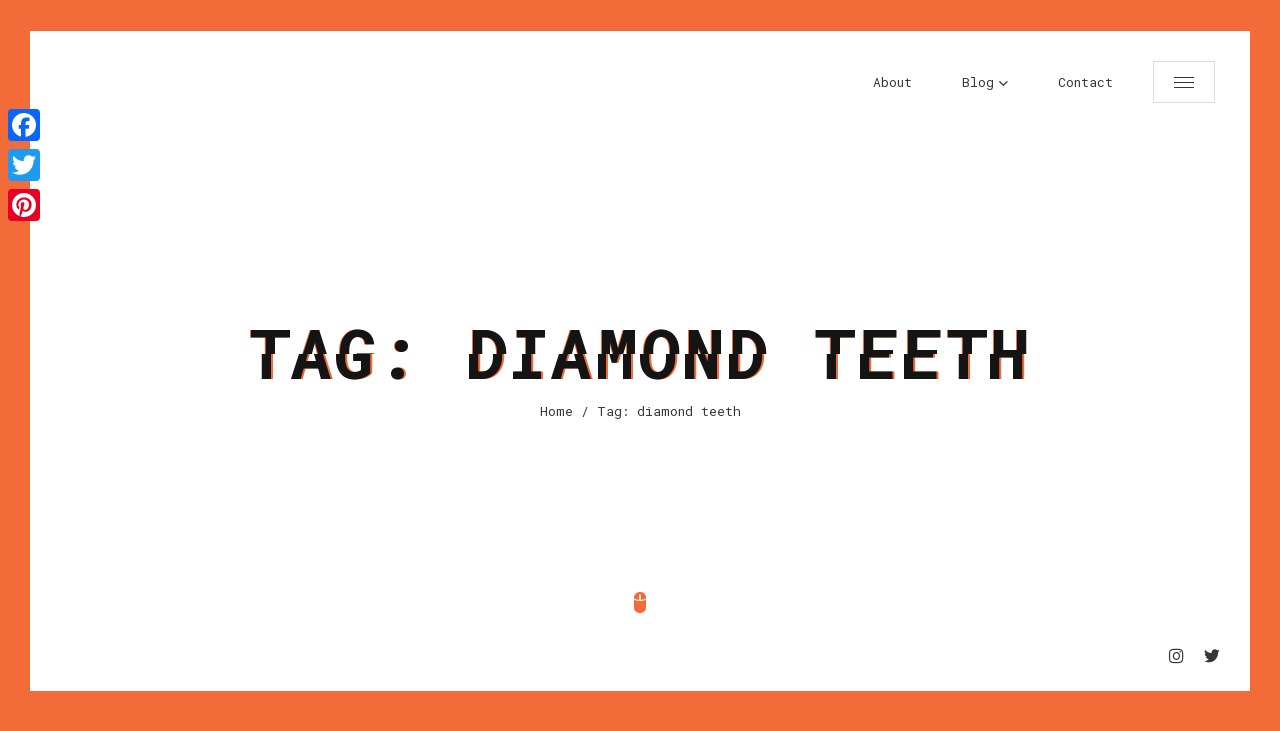

--- FILE ---
content_type: text/html; charset=UTF-8
request_url: http://www.lelalondon.com/tag/diamond-teeth/
body_size: 10874
content:
<!doctype html>
<html lang="en-US">
<head>
	<meta charset="UTF-8">
	
	<!-- Mobile Specific Metas -->
	<meta name="viewport" content="width=device-width, initial-scale=1, maximum-scale=1" />
	
	<link rel="profile" href="https://gmpg.org/xfn/11">
	
	<meta name='robots' content='index, follow, max-image-preview:large, max-snippet:-1, max-video-preview:-1' />
	<style>img:is([sizes="auto" i], [sizes^="auto," i]) { contain-intrinsic-size: 3000px 1500px }</style>
	
	<!-- This site is optimized with the Yoast SEO plugin v24.5 - https://yoast.com/wordpress/plugins/seo/ -->
	<title>diamond teeth Archives - Lela London</title>
	<link rel="canonical" href="http://www.lelalondon.com/tag/diamond-teeth/" />
	<meta property="og:locale" content="en_US" />
	<meta property="og:type" content="article" />
	<meta property="og:title" content="diamond teeth Archives - Lela London" />
	<meta property="og:url" content="http://www.lelalondon.com/tag/diamond-teeth/" />
	<meta property="og:site_name" content="Lela London" />
	<script type="application/ld+json" class="yoast-schema-graph">{"@context":"https://schema.org","@graph":[{"@type":"CollectionPage","@id":"http://www.lelalondon.com/tag/diamond-teeth/","url":"http://www.lelalondon.com/tag/diamond-teeth/","name":"diamond teeth Archives - Lela London","isPartOf":{"@id":"https://www.lelalondon.com/#website"},"breadcrumb":{"@id":"http://www.lelalondon.com/tag/diamond-teeth/#breadcrumb"},"inLanguage":"en-US"},{"@type":"BreadcrumbList","@id":"http://www.lelalondon.com/tag/diamond-teeth/#breadcrumb","itemListElement":[{"@type":"ListItem","position":1,"name":"Home","item":"https://www.lelalondon.com/"},{"@type":"ListItem","position":2,"name":"diamond teeth"}]},{"@type":"WebSite","@id":"https://www.lelalondon.com/#website","url":"https://www.lelalondon.com/","name":"Lela London","description":"Screenwriter.","publisher":{"@id":"https://www.lelalondon.com/#/schema/person/7792cd41365761bed8e941baa353019a"},"potentialAction":[{"@type":"SearchAction","target":{"@type":"EntryPoint","urlTemplate":"https://www.lelalondon.com/?s={search_term_string}"},"query-input":{"@type":"PropertyValueSpecification","valueRequired":true,"valueName":"search_term_string"}}],"inLanguage":"en-US"},{"@type":["Person","Organization"],"@id":"https://www.lelalondon.com/#/schema/person/7792cd41365761bed8e941baa353019a","name":"Lela London","image":{"@type":"ImageObject","inLanguage":"en-US","@id":"https://www.lelalondon.com/#/schema/person/image/","url":"http://www.lelalondon.com/wp-content/uploads/2021/11/lela-london-headshot-1-scaled.jpg","contentUrl":"http://www.lelalondon.com/wp-content/uploads/2021/11/lela-london-headshot-1-scaled.jpg","width":2341,"height":2560,"caption":"Lela London"},"logo":{"@id":"https://www.lelalondon.com/#/schema/person/image/"},"sameAs":["http://www.instagram.com/lelalondon","https://x.com/http://www.twitter.com/lelalondon"]}]}</script>
	<!-- / Yoast SEO plugin. -->


<link rel='dns-prefetch' href='//static.addtoany.com' />
<link rel='dns-prefetch' href='//fonts.googleapis.com' />
<link rel="alternate" type="application/rss+xml" title="Lela London &raquo; Feed" href="http://www.lelalondon.com/feed/" />
<link rel="alternate" type="application/rss+xml" title="Lela London &raquo; Comments Feed" href="http://www.lelalondon.com/comments/feed/" />
<link rel="alternate" type="application/rss+xml" title="Lela London &raquo; diamond teeth Tag Feed" href="http://www.lelalondon.com/tag/diamond-teeth/feed/" />
<script type="text/javascript">
/* <![CDATA[ */
window._wpemojiSettings = {"baseUrl":"https:\/\/s.w.org\/images\/core\/emoji\/15.0.3\/72x72\/","ext":".png","svgUrl":"https:\/\/s.w.org\/images\/core\/emoji\/15.0.3\/svg\/","svgExt":".svg","source":{"concatemoji":"http:\/\/www.lelalondon.com\/wp-includes\/js\/wp-emoji-release.min.js?ver=6.7.4"}};
/*! This file is auto-generated */
!function(i,n){var o,s,e;function c(e){try{var t={supportTests:e,timestamp:(new Date).valueOf()};sessionStorage.setItem(o,JSON.stringify(t))}catch(e){}}function p(e,t,n){e.clearRect(0,0,e.canvas.width,e.canvas.height),e.fillText(t,0,0);var t=new Uint32Array(e.getImageData(0,0,e.canvas.width,e.canvas.height).data),r=(e.clearRect(0,0,e.canvas.width,e.canvas.height),e.fillText(n,0,0),new Uint32Array(e.getImageData(0,0,e.canvas.width,e.canvas.height).data));return t.every(function(e,t){return e===r[t]})}function u(e,t,n){switch(t){case"flag":return n(e,"\ud83c\udff3\ufe0f\u200d\u26a7\ufe0f","\ud83c\udff3\ufe0f\u200b\u26a7\ufe0f")?!1:!n(e,"\ud83c\uddfa\ud83c\uddf3","\ud83c\uddfa\u200b\ud83c\uddf3")&&!n(e,"\ud83c\udff4\udb40\udc67\udb40\udc62\udb40\udc65\udb40\udc6e\udb40\udc67\udb40\udc7f","\ud83c\udff4\u200b\udb40\udc67\u200b\udb40\udc62\u200b\udb40\udc65\u200b\udb40\udc6e\u200b\udb40\udc67\u200b\udb40\udc7f");case"emoji":return!n(e,"\ud83d\udc26\u200d\u2b1b","\ud83d\udc26\u200b\u2b1b")}return!1}function f(e,t,n){var r="undefined"!=typeof WorkerGlobalScope&&self instanceof WorkerGlobalScope?new OffscreenCanvas(300,150):i.createElement("canvas"),a=r.getContext("2d",{willReadFrequently:!0}),o=(a.textBaseline="top",a.font="600 32px Arial",{});return e.forEach(function(e){o[e]=t(a,e,n)}),o}function t(e){var t=i.createElement("script");t.src=e,t.defer=!0,i.head.appendChild(t)}"undefined"!=typeof Promise&&(o="wpEmojiSettingsSupports",s=["flag","emoji"],n.supports={everything:!0,everythingExceptFlag:!0},e=new Promise(function(e){i.addEventListener("DOMContentLoaded",e,{once:!0})}),new Promise(function(t){var n=function(){try{var e=JSON.parse(sessionStorage.getItem(o));if("object"==typeof e&&"number"==typeof e.timestamp&&(new Date).valueOf()<e.timestamp+604800&&"object"==typeof e.supportTests)return e.supportTests}catch(e){}return null}();if(!n){if("undefined"!=typeof Worker&&"undefined"!=typeof OffscreenCanvas&&"undefined"!=typeof URL&&URL.createObjectURL&&"undefined"!=typeof Blob)try{var e="postMessage("+f.toString()+"("+[JSON.stringify(s),u.toString(),p.toString()].join(",")+"));",r=new Blob([e],{type:"text/javascript"}),a=new Worker(URL.createObjectURL(r),{name:"wpTestEmojiSupports"});return void(a.onmessage=function(e){c(n=e.data),a.terminate(),t(n)})}catch(e){}c(n=f(s,u,p))}t(n)}).then(function(e){for(var t in e)n.supports[t]=e[t],n.supports.everything=n.supports.everything&&n.supports[t],"flag"!==t&&(n.supports.everythingExceptFlag=n.supports.everythingExceptFlag&&n.supports[t]);n.supports.everythingExceptFlag=n.supports.everythingExceptFlag&&!n.supports.flag,n.DOMReady=!1,n.readyCallback=function(){n.DOMReady=!0}}).then(function(){return e}).then(function(){var e;n.supports.everything||(n.readyCallback(),(e=n.source||{}).concatemoji?t(e.concatemoji):e.wpemoji&&e.twemoji&&(t(e.twemoji),t(e.wpemoji)))}))}((window,document),window._wpemojiSettings);
/* ]]> */
</script>
<style id='wp-emoji-styles-inline-css' type='text/css'>

	img.wp-smiley, img.emoji {
		display: inline !important;
		border: none !important;
		box-shadow: none !important;
		height: 1em !important;
		width: 1em !important;
		margin: 0 0.07em !important;
		vertical-align: -0.1em !important;
		background: none !important;
		padding: 0 !important;
	}
</style>
<link rel='stylesheet' id='wp-block-library-css' href='http://www.lelalondon.com/wp-includes/css/dist/block-library/style.min.css?ver=6.7.4' type='text/css' media='all' />
<style id='classic-theme-styles-inline-css' type='text/css'>
/*! This file is auto-generated */
.wp-block-button__link{color:#fff;background-color:#32373c;border-radius:9999px;box-shadow:none;text-decoration:none;padding:calc(.667em + 2px) calc(1.333em + 2px);font-size:1.125em}.wp-block-file__button{background:#32373c;color:#fff;text-decoration:none}
</style>
<style id='global-styles-inline-css' type='text/css'>
:root{--wp--preset--aspect-ratio--square: 1;--wp--preset--aspect-ratio--4-3: 4/3;--wp--preset--aspect-ratio--3-4: 3/4;--wp--preset--aspect-ratio--3-2: 3/2;--wp--preset--aspect-ratio--2-3: 2/3;--wp--preset--aspect-ratio--16-9: 16/9;--wp--preset--aspect-ratio--9-16: 9/16;--wp--preset--color--black: #000000;--wp--preset--color--cyan-bluish-gray: #abb8c3;--wp--preset--color--white: #ffffff;--wp--preset--color--pale-pink: #f78da7;--wp--preset--color--vivid-red: #cf2e2e;--wp--preset--color--luminous-vivid-orange: #ff6900;--wp--preset--color--luminous-vivid-amber: #fcb900;--wp--preset--color--light-green-cyan: #7bdcb5;--wp--preset--color--vivid-green-cyan: #00d084;--wp--preset--color--pale-cyan-blue: #8ed1fc;--wp--preset--color--vivid-cyan-blue: #0693e3;--wp--preset--color--vivid-purple: #9b51e0;--wp--preset--gradient--vivid-cyan-blue-to-vivid-purple: linear-gradient(135deg,rgba(6,147,227,1) 0%,rgb(155,81,224) 100%);--wp--preset--gradient--light-green-cyan-to-vivid-green-cyan: linear-gradient(135deg,rgb(122,220,180) 0%,rgb(0,208,130) 100%);--wp--preset--gradient--luminous-vivid-amber-to-luminous-vivid-orange: linear-gradient(135deg,rgba(252,185,0,1) 0%,rgba(255,105,0,1) 100%);--wp--preset--gradient--luminous-vivid-orange-to-vivid-red: linear-gradient(135deg,rgba(255,105,0,1) 0%,rgb(207,46,46) 100%);--wp--preset--gradient--very-light-gray-to-cyan-bluish-gray: linear-gradient(135deg,rgb(238,238,238) 0%,rgb(169,184,195) 100%);--wp--preset--gradient--cool-to-warm-spectrum: linear-gradient(135deg,rgb(74,234,220) 0%,rgb(151,120,209) 20%,rgb(207,42,186) 40%,rgb(238,44,130) 60%,rgb(251,105,98) 80%,rgb(254,248,76) 100%);--wp--preset--gradient--blush-light-purple: linear-gradient(135deg,rgb(255,206,236) 0%,rgb(152,150,240) 100%);--wp--preset--gradient--blush-bordeaux: linear-gradient(135deg,rgb(254,205,165) 0%,rgb(254,45,45) 50%,rgb(107,0,62) 100%);--wp--preset--gradient--luminous-dusk: linear-gradient(135deg,rgb(255,203,112) 0%,rgb(199,81,192) 50%,rgb(65,88,208) 100%);--wp--preset--gradient--pale-ocean: linear-gradient(135deg,rgb(255,245,203) 0%,rgb(182,227,212) 50%,rgb(51,167,181) 100%);--wp--preset--gradient--electric-grass: linear-gradient(135deg,rgb(202,248,128) 0%,rgb(113,206,126) 100%);--wp--preset--gradient--midnight: linear-gradient(135deg,rgb(2,3,129) 0%,rgb(40,116,252) 100%);--wp--preset--font-size--small: 13px;--wp--preset--font-size--medium: 20px;--wp--preset--font-size--large: 36px;--wp--preset--font-size--x-large: 42px;--wp--preset--spacing--20: 0.44rem;--wp--preset--spacing--30: 0.67rem;--wp--preset--spacing--40: 1rem;--wp--preset--spacing--50: 1.5rem;--wp--preset--spacing--60: 2.25rem;--wp--preset--spacing--70: 3.38rem;--wp--preset--spacing--80: 5.06rem;--wp--preset--shadow--natural: 6px 6px 9px rgba(0, 0, 0, 0.2);--wp--preset--shadow--deep: 12px 12px 50px rgba(0, 0, 0, 0.4);--wp--preset--shadow--sharp: 6px 6px 0px rgba(0, 0, 0, 0.2);--wp--preset--shadow--outlined: 6px 6px 0px -3px rgba(255, 255, 255, 1), 6px 6px rgba(0, 0, 0, 1);--wp--preset--shadow--crisp: 6px 6px 0px rgba(0, 0, 0, 1);}:where(.is-layout-flex){gap: 0.5em;}:where(.is-layout-grid){gap: 0.5em;}body .is-layout-flex{display: flex;}.is-layout-flex{flex-wrap: wrap;align-items: center;}.is-layout-flex > :is(*, div){margin: 0;}body .is-layout-grid{display: grid;}.is-layout-grid > :is(*, div){margin: 0;}:where(.wp-block-columns.is-layout-flex){gap: 2em;}:where(.wp-block-columns.is-layout-grid){gap: 2em;}:where(.wp-block-post-template.is-layout-flex){gap: 1.25em;}:where(.wp-block-post-template.is-layout-grid){gap: 1.25em;}.has-black-color{color: var(--wp--preset--color--black) !important;}.has-cyan-bluish-gray-color{color: var(--wp--preset--color--cyan-bluish-gray) !important;}.has-white-color{color: var(--wp--preset--color--white) !important;}.has-pale-pink-color{color: var(--wp--preset--color--pale-pink) !important;}.has-vivid-red-color{color: var(--wp--preset--color--vivid-red) !important;}.has-luminous-vivid-orange-color{color: var(--wp--preset--color--luminous-vivid-orange) !important;}.has-luminous-vivid-amber-color{color: var(--wp--preset--color--luminous-vivid-amber) !important;}.has-light-green-cyan-color{color: var(--wp--preset--color--light-green-cyan) !important;}.has-vivid-green-cyan-color{color: var(--wp--preset--color--vivid-green-cyan) !important;}.has-pale-cyan-blue-color{color: var(--wp--preset--color--pale-cyan-blue) !important;}.has-vivid-cyan-blue-color{color: var(--wp--preset--color--vivid-cyan-blue) !important;}.has-vivid-purple-color{color: var(--wp--preset--color--vivid-purple) !important;}.has-black-background-color{background-color: var(--wp--preset--color--black) !important;}.has-cyan-bluish-gray-background-color{background-color: var(--wp--preset--color--cyan-bluish-gray) !important;}.has-white-background-color{background-color: var(--wp--preset--color--white) !important;}.has-pale-pink-background-color{background-color: var(--wp--preset--color--pale-pink) !important;}.has-vivid-red-background-color{background-color: var(--wp--preset--color--vivid-red) !important;}.has-luminous-vivid-orange-background-color{background-color: var(--wp--preset--color--luminous-vivid-orange) !important;}.has-luminous-vivid-amber-background-color{background-color: var(--wp--preset--color--luminous-vivid-amber) !important;}.has-light-green-cyan-background-color{background-color: var(--wp--preset--color--light-green-cyan) !important;}.has-vivid-green-cyan-background-color{background-color: var(--wp--preset--color--vivid-green-cyan) !important;}.has-pale-cyan-blue-background-color{background-color: var(--wp--preset--color--pale-cyan-blue) !important;}.has-vivid-cyan-blue-background-color{background-color: var(--wp--preset--color--vivid-cyan-blue) !important;}.has-vivid-purple-background-color{background-color: var(--wp--preset--color--vivid-purple) !important;}.has-black-border-color{border-color: var(--wp--preset--color--black) !important;}.has-cyan-bluish-gray-border-color{border-color: var(--wp--preset--color--cyan-bluish-gray) !important;}.has-white-border-color{border-color: var(--wp--preset--color--white) !important;}.has-pale-pink-border-color{border-color: var(--wp--preset--color--pale-pink) !important;}.has-vivid-red-border-color{border-color: var(--wp--preset--color--vivid-red) !important;}.has-luminous-vivid-orange-border-color{border-color: var(--wp--preset--color--luminous-vivid-orange) !important;}.has-luminous-vivid-amber-border-color{border-color: var(--wp--preset--color--luminous-vivid-amber) !important;}.has-light-green-cyan-border-color{border-color: var(--wp--preset--color--light-green-cyan) !important;}.has-vivid-green-cyan-border-color{border-color: var(--wp--preset--color--vivid-green-cyan) !important;}.has-pale-cyan-blue-border-color{border-color: var(--wp--preset--color--pale-cyan-blue) !important;}.has-vivid-cyan-blue-border-color{border-color: var(--wp--preset--color--vivid-cyan-blue) !important;}.has-vivid-purple-border-color{border-color: var(--wp--preset--color--vivid-purple) !important;}.has-vivid-cyan-blue-to-vivid-purple-gradient-background{background: var(--wp--preset--gradient--vivid-cyan-blue-to-vivid-purple) !important;}.has-light-green-cyan-to-vivid-green-cyan-gradient-background{background: var(--wp--preset--gradient--light-green-cyan-to-vivid-green-cyan) !important;}.has-luminous-vivid-amber-to-luminous-vivid-orange-gradient-background{background: var(--wp--preset--gradient--luminous-vivid-amber-to-luminous-vivid-orange) !important;}.has-luminous-vivid-orange-to-vivid-red-gradient-background{background: var(--wp--preset--gradient--luminous-vivid-orange-to-vivid-red) !important;}.has-very-light-gray-to-cyan-bluish-gray-gradient-background{background: var(--wp--preset--gradient--very-light-gray-to-cyan-bluish-gray) !important;}.has-cool-to-warm-spectrum-gradient-background{background: var(--wp--preset--gradient--cool-to-warm-spectrum) !important;}.has-blush-light-purple-gradient-background{background: var(--wp--preset--gradient--blush-light-purple) !important;}.has-blush-bordeaux-gradient-background{background: var(--wp--preset--gradient--blush-bordeaux) !important;}.has-luminous-dusk-gradient-background{background: var(--wp--preset--gradient--luminous-dusk) !important;}.has-pale-ocean-gradient-background{background: var(--wp--preset--gradient--pale-ocean) !important;}.has-electric-grass-gradient-background{background: var(--wp--preset--gradient--electric-grass) !important;}.has-midnight-gradient-background{background: var(--wp--preset--gradient--midnight) !important;}.has-small-font-size{font-size: var(--wp--preset--font-size--small) !important;}.has-medium-font-size{font-size: var(--wp--preset--font-size--medium) !important;}.has-large-font-size{font-size: var(--wp--preset--font-size--large) !important;}.has-x-large-font-size{font-size: var(--wp--preset--font-size--x-large) !important;}
:where(.wp-block-post-template.is-layout-flex){gap: 1.25em;}:where(.wp-block-post-template.is-layout-grid){gap: 1.25em;}
:where(.wp-block-columns.is-layout-flex){gap: 2em;}:where(.wp-block-columns.is-layout-grid){gap: 2em;}
:root :where(.wp-block-pullquote){font-size: 1.5em;line-height: 1.6;}
</style>
<link rel='stylesheet' id='contact-form-7-css' href='http://www.lelalondon.com/wp-content/plugins/contact-form-7/includes/css/styles.css?ver=6.0.4' type='text/css' media='all' />
<link rel='stylesheet' id='glitche-fonts-css' href='https://fonts.googleapis.com/css?family=Roboto+Mono%3A400%2C100%2C300italic%2C300%2C100italic%2C400italic%2C500%2C500italic%2C700%2C700italic%7CRoboto%3A100%2C100italic%2C300%2C300italic%2C400%2C400italic%2C500%2C500italic%2C700%2C700italic%2C900%2C900italic&#038;subset=latin%2Clatin-ext' type='text/css' media='all' />
<link rel='stylesheet' id='glitche-style-css' href='http://www.lelalondon.com/wp-content/themes/glitche/style.css?ver=6.7.4' type='text/css' media='all' />
<link rel='stylesheet' id='onicons-css' href='http://www.lelalondon.com/wp-content/themes/glitche/assets/css/ionicons.css?ver=6.7.4' type='text/css' media='all' />
<link rel='stylesheet' id='fontawesome-4-css' href='http://www.lelalondon.com/wp-content/themes/glitche/assets/css/font-awesome-4.7.css?ver=6.7.4' type='text/css' media='all' />
<link rel='stylesheet' id='magnific-popup-css' href='http://www.lelalondon.com/wp-content/themes/glitche/assets/css/magnific-popup.css?ver=6.7.4' type='text/css' media='all' />
<link rel='stylesheet' id='animate-css' href='http://www.lelalondon.com/wp-content/themes/glitche/assets/css/animate.css?ver=6.7.4' type='text/css' media='all' />
<link rel='stylesheet' id='slick-css' href='http://www.lelalondon.com/wp-content/themes/glitche/assets/css/slick.css?ver=6.7.4' type='text/css' media='all' />
<link rel='stylesheet' id='slick-theme-css' href='http://www.lelalondon.com/wp-content/themes/glitche/assets/css/slick-theme.css?ver=6.7.4' type='text/css' media='all' />
<link rel='stylesheet' id='jarallax-css' href='http://www.lelalondon.com/wp-content/themes/glitche/assets/css/jarallax.css?ver=6.7.4' type='text/css' media='all' />
<link rel='stylesheet' id='swiper-css' href='http://www.lelalondon.com/wp-content/themes/glitche/assets/css/swiper.css?ver=6.7.4' type='text/css' media='all' />
<style id='akismet-widget-style-inline-css' type='text/css'>

			.a-stats {
				--akismet-color-mid-green: #357b49;
				--akismet-color-white: #fff;
				--akismet-color-light-grey: #f6f7f7;

				max-width: 350px;
				width: auto;
			}

			.a-stats * {
				all: unset;
				box-sizing: border-box;
			}

			.a-stats strong {
				font-weight: 600;
			}

			.a-stats a.a-stats__link,
			.a-stats a.a-stats__link:visited,
			.a-stats a.a-stats__link:active {
				background: var(--akismet-color-mid-green);
				border: none;
				box-shadow: none;
				border-radius: 8px;
				color: var(--akismet-color-white);
				cursor: pointer;
				display: block;
				font-family: -apple-system, BlinkMacSystemFont, 'Segoe UI', 'Roboto', 'Oxygen-Sans', 'Ubuntu', 'Cantarell', 'Helvetica Neue', sans-serif;
				font-weight: 500;
				padding: 12px;
				text-align: center;
				text-decoration: none;
				transition: all 0.2s ease;
			}

			/* Extra specificity to deal with TwentyTwentyOne focus style */
			.widget .a-stats a.a-stats__link:focus {
				background: var(--akismet-color-mid-green);
				color: var(--akismet-color-white);
				text-decoration: none;
			}

			.a-stats a.a-stats__link:hover {
				filter: brightness(110%);
				box-shadow: 0 4px 12px rgba(0, 0, 0, 0.06), 0 0 2px rgba(0, 0, 0, 0.16);
			}

			.a-stats .count {
				color: var(--akismet-color-white);
				display: block;
				font-size: 1.5em;
				line-height: 1.4;
				padding: 0 13px;
				white-space: nowrap;
			}
		
</style>
<link rel='stylesheet' id='addtoany-css' href='http://www.lelalondon.com/wp-content/plugins/add-to-any/addtoany.min.css?ver=1.16' type='text/css' media='all' />
<style id='addtoany-inline-css' type='text/css'>
@media screen and (max-width:980px){
.a2a_floating_style.a2a_vertical_style{display:none;}
}
</style>
<script type="text/javascript" id="addtoany-core-js-before">
/* <![CDATA[ */
window.a2a_config=window.a2a_config||{};a2a_config.callbacks=[];a2a_config.overlays=[];a2a_config.templates={};
/* ]]> */
</script>
<script type="text/javascript" defer src="https://static.addtoany.com/menu/page.js" id="addtoany-core-js"></script>
<script type="text/javascript" src="http://www.lelalondon.com/wp-includes/js/jquery/jquery.min.js?ver=3.7.1" id="jquery-core-js"></script>
<script type="text/javascript" src="http://www.lelalondon.com/wp-includes/js/jquery/jquery-migrate.min.js?ver=3.4.1" id="jquery-migrate-js"></script>
<script type="text/javascript" defer src="http://www.lelalondon.com/wp-content/plugins/add-to-any/addtoany.min.js?ver=1.1" id="addtoany-jquery-js"></script>
<link rel="https://api.w.org/" href="http://www.lelalondon.com/wp-json/" /><link rel="alternate" title="JSON" type="application/json" href="http://www.lelalondon.com/wp-json/wp/v2/tags/4384" /><link rel="EditURI" type="application/rsd+xml" title="RSD" href="http://www.lelalondon.com/xmlrpc.php?rsd" />
<meta name="generator" content="WordPress 6.7.4" />
	
<style>
		/* Text Color */
	body {
		color: #363636;
	}
	
		/* Text Link Color */
	a, 
	.section.works .filters label {
		color: #363636;
	}
	
		/* Heading Color */
	.section.started .started-content .h-title, 
	h1, 
	h2, 
	h3, 
	h4, 
	h5, 
	h6 {
		color: #141414;
	}
	
		/* Section Title Color */
	.section .content .title .title_inner, 
	.resume-items .resume-item .name, 
	.service-items .service-item .name, 
	.post-comments .post-comment .desc .name, 
	.content-sidebar h2.widget-title {
		color: #141414;
	}
	
		/* Background Color */
	body, 
	.container .line {
		background: #f26b38;
	}
	
		/* Line Border Color */
	.section .content .title .title_inner, 
	.box-items .box-item .category, 
	.comment-info span.comment-reply,
	.content-sidebar span.screen-reader-text span, 
	.content-sidebar h2.widget-title span, 
	.popup-box .category {
		box-shadow: inset 0 -6px 0px #ede574;
		-moz-box-shadow: inset 0 -6px 0px #ede574;
		-webkit-box-shadow: inset 0 -6px 0px #ede574;
		-khtml-box-shadow: inset 0 -6px 0px #ede574;
	}
	
		/* Content Area Background Color */
	.container, 
	.section:before, 
	.footer, 
	.header, 
	.glitch-effect:before, 
	.glitch-effect:after, 
	.glitch-effect-white:before, 
	.glitch-effect-white:after, 
	.header.fixed, 
	.header.opened, 
	.footer.fixed, 
	.popup-box, 
	.preloader,
	.skills.circles .progress:after {
		background: #ffffff;
	}
	
		/* 1. Theme Colors */
	a.btn.fill, 
	.btn.fill, 
	a.btn:hover, 
	.btn:hover, 
	.header .head-top .menu-btn:hover:before,
	.header .head-top .menu-btn:hover:after, 
	.header .head-top .menu-btn:hover span, 
	.header .head-top .top-menu ul li.menu-contact-btn.current-menu-item a,
	.header .head-top .top-menu ul li.menu-contact-btn a:hover, 
	.resume-items .resume-item:before, 
	.resume-items .resume-item .date:before,
	.skills ul li .progress .percentage, 
	.box-items .box-item .image .info .centrize, 
	.single-post-text ul li:before, 
	.single-post-text ol li:before,
	.sidebar_btn:hover, 
	.single-post-text input[type="submit"], 
	.header .head-top .top-menu ul li.menu-contact-btn.current-menu-item > a, 
	.header .head-top .top-menu ul li.menu-contact-btn > a:hover, 
	.glitch-effect-white:before, 
	.glitch-effect-white:after, 
	.skills ul li .progress .percentage, 
	.skills.dotted ul li .progress .da span,
	.pricing-item .feature-list ul li strong,
	.reviews-carousel .swiper-nav .swiper-pagination .swiper-pagination-bullet.swiper-pagination-bullet-active,
	.team-carousel .swiper-nav .swiper-pagination .swiper-pagination-bullet.swiper-pagination-bullet-active {
		background: #f26b38;
	}
	a:hover, 
	.preloader .load, 
	.preloader .typed-load, 
	.preloader .typed-cursor, 
	.header .head-top .top-menu ul li.current-menu-item > a,
	.section.started .mouse_btn, 
	.info-list ul li strong, 
	.resume-items .resume-item .date, 
	.service-items .service-item .icon,
	.section.works .filters label.glitch-effect, 
	.box-items .box-item:hover .desc .name, 
	.box-items .box-item .date,
	.started-content .date, 
	.single-post-text p a, 
	.post-text-bottom span.cat-links a, 
	.post-text-bottom .tags-links a, 
	.post-text-bottom .tags-links span,
	footer .soc a:hover .ion, 
	.footer .soc a:hover .ion, 
	.pricing-item .icon, 
	.content-sidebar .tagcloud a, 
	.content-sidebar .widget ul li a:hover, 
	.box-items .box-item .date a, 
	.skills.list ul li .name:before, 
	.background-enabled .header .head-top .top-menu ul li.current-menu-item > a, 
	.background-enabled .header .head-top .top-menu-nav .sub-menu li a:hover, 
	.header .head-top .top-menu-nav .sub-menu li a:hover, 
	.header .head-top .top-menu-nav .children li a:hover, 
	.widget_nav_menu .menu li.current-menu-item > a,
	.team-item .soc a:hover,
	.team-item .soc a:hover .icon {
		color: #f26b38;
	}
	a.btn.fill, 
	.btn.fill, 
	.header .head-top .top-menu ul li.menu-contact-btn.current-menu-item a, 
	.header .head-top .top-menu ul li.menu-contact-btn a:hover,
	.resume-items .resume-item .date, 
	.box-items .box-item .date, 
	.started-content .date, 
	.post-text-bottom .tags-links a, 
	.post-text-bottom .tags-links span,
	.sidebar_btn:hover, 
	.content-sidebar .tagcloud a, 
	.skills.circles .progress .bar, 
	.skills.circles .progress.p51 .fill, 
	.skills.circles .progress.p52 .fill, 
	.skills.circles .progress.p53 .fill, 
	.skills.circles .progress.p54 .fill, 
	.skills.circles .progress.p55 .fill, 
	.skills.circles .progress.p56 .fill, 
	.skills.circles .progress.p57 .fill, 
	.skills.circles .progress.p58 .fill, 
	.skills.circles .progress.p59 .fill, 
	.skills.circles .progress.p60 .fill, 
	.skills.circles .progress.p61 .fill, 
	.skills.circles .progress.p62 .fill, 
	.skills.circles .progress.p63 .fill, 
	.skills.circles .progress.p64 .fill, 
	.skills.circles .progress.p65 .fill, 
	.skills.circles .progress.p66 .fill, 
	.skills.circles .progress.p67 .fill, 
	.skills.circles .progress.p68 .fill, 
	.skills.circles .progress.p69 .fill, 
	.skills.circles .progress.p70 .fill, 
	.skills.circles .progress.p71 .fill, 
	.skills.circles .progress.p72 .fill, 
	.skills.circles .progress.p73 .fill, 
	.skills.circles .progress.p74 .fill, 
	.skills.circles .progress.p75 .fill, 
	.skills.circles .progress.p76 .fill, 
	.skills.circles .progress.p77 .fill, 
	.skills.circles .progress.p78 .fill, 
	.skills.circles .progress.p79 .fill, 
	.skills.circles .progress.p80 .fill, 
	.skills.circles .progress.p81 .fill, 
	.skills.circles .progress.p82 .fill, 
	.skills.circles .progress.p83 .fill, 
	.skills.circles .progress.p84 .fill, 
	.skills.circles .progress.p85 .fill, 
	.skills.circles .progress.p86 .fill, 
	.skills.circles .progress.p87 .fill, 
	.skills.circles .progress.p88 .fill, 
	.skills.circles .progress.p89 .fill, 
	.skills.circles .progress.p90 .fill, 
	.skills.circles .progress.p91 .fill, 
	.skills.circles .progress.p92 .fill, 
	.skills.circles .progress.p93 .fill, 
	.skills.circles .progress.p94 .fill, 
	.skills.circles .progress.p95 .fill, 
	.skills.circles .progress.p96 .fill, 
	.skills.circles .progress.p97 .fill, 
	.skills.circles .progress.p98 .fill, 
	.skills.circles .progress.p99 .fill, 
	.skills.circles .progress.p100 .fill {
		border-color: #f26b38;
	}
	.single-post-text blockquote {
		border-left-color: #f26b38;
	}
	input:focus, 
	textarea:focus, 
	button:focus, 
	button:hover {
		border-bottom-color: #f26b38;
	}
	@media (min-width: 180px) {
		.glitch-effect-white:before,
		.glitch-effect-white:after {
			background: #f26b38;
		}
		.glitch-effect:after,
		.glitch-effect-white:after {
			text-shadow: -1px 0 #f26b38;
		}
		.glitch-effect:before,
		.glitch-effect-white:before {
			text-shadow: 2px 0 #f26b38;
		}
	}
		
		
		
		
	
		
	</style>
		
		<style type="text/css" id="wp-custom-css">
			.single-post .section.blog, .single-post .elementor-container .elementor-inner-section {
max-width: 600px;
}		</style>
			
	<!-- Custom CSS -->
		
	<!--[if lt IE 9]>
	<script src="http://css3-mediaqueries-js.googlecode.com/svn/trunk/css3-mediaqueries.js"></script>
	<script src="http://html5shim.googlecode.com/svn/trunk/html5.js"></script>
	<![endif]-->
</head>

<body class="archive tag tag-diamond-teeth tag-4384 hfeed">
		
		
	<!-- Preloader -->
	<div class="preloader">
		<div class="centrize full-width">
			<div class="vertical-center">
				<div class="pre-inner">
										<div class="load typing-load"><p>loading...</p></div>
										<span class="typed-load"></span>
				</div>
			</div>
		</div>
	</div>
	
	<!-- Container -->
	<div class="container">
	
		<!-- Header -->
		<header class="header">
			<div class="head-top">
				<a href="#" class="menu-btn"><span></span></a>
																
				<div class="top-menu">
					<div class="top-menu-nav">	
						<div class="menu-lelalondon_main-container"><ul id="menu-lelalondon_main" class="menu"><li id="menu-item-14937" class="menu-item menu-item-type-post_type menu-item-object-page menu-item-14937"><a href="http://www.lelalondon.com/about/">About</a></li>
<li id="menu-item-26722" class="menu-item menu-item-type-custom menu-item-object-custom menu-item-home menu-item-has-children menu-item-26722"><a href="http://www.lelalondon.com">Blog</a>
<ul class="sub-menu">
	<li id="menu-item-24875" class="menu-item menu-item-type-taxonomy menu-item-object-category menu-item-has-children menu-item-24875"><a href="http://www.lelalondon.com/category/fashion/">Fashion</a>
	<ul class="sub-menu">
		<li id="menu-item-24876" class="menu-item menu-item-type-taxonomy menu-item-object-category menu-item-24876"><a href="http://www.lelalondon.com/category/fashion/fashion-week/">Fashion Week</a></li>
	</ul>
</li>
	<li id="menu-item-24885" class="menu-item menu-item-type-taxonomy menu-item-object-category menu-item-has-children menu-item-24885"><a href="http://www.lelalondon.com/category/travel/">Travel</a>
	<ul class="sub-menu">
		<li id="menu-item-24889" class="menu-item menu-item-type-taxonomy menu-item-object-category menu-item-24889"><a href="http://www.lelalondon.com/category/travel/london/">London</a></li>
		<li id="menu-item-24886" class="menu-item menu-item-type-taxonomy menu-item-object-category menu-item-24886"><a href="http://www.lelalondon.com/category/travel/america/">America</a></li>
		<li id="menu-item-24887" class="menu-item menu-item-type-taxonomy menu-item-object-category menu-item-24887"><a href="http://www.lelalondon.com/category/travel/asia/">Asia</a></li>
		<li id="menu-item-25690" class="menu-item menu-item-type-taxonomy menu-item-object-category menu-item-25690"><a href="http://www.lelalondon.com/category/travel/africa/">Africa</a></li>
		<li id="menu-item-24888" class="menu-item menu-item-type-taxonomy menu-item-object-category menu-item-has-children menu-item-24888"><a href="http://www.lelalondon.com/category/travel/europe/">Europe</a>
		<ul class="sub-menu">
			<li id="menu-item-24890" class="menu-item menu-item-type-taxonomy menu-item-object-category menu-item-24890"><a href="http://www.lelalondon.com/category/travel/uk/">UK</a></li>
		</ul>
</li>
	</ul>
</li>
	<li id="menu-item-24877" class="menu-item menu-item-type-taxonomy menu-item-object-category menu-item-24877"><a href="http://www.lelalondon.com/category/food/">Food</a></li>
	<li id="menu-item-24878" class="menu-item menu-item-type-taxonomy menu-item-object-category menu-item-has-children menu-item-24878"><a href="http://www.lelalondon.com/category/lifestyle/">Lifestyle</a>
	<ul class="sub-menu">
		<li id="menu-item-24882" class="menu-item menu-item-type-taxonomy menu-item-object-category menu-item-24882"><a href="http://www.lelalondon.com/category/lifestyle/inspiration/">Inspiration</a></li>
		<li id="menu-item-24884" class="menu-item menu-item-type-taxonomy menu-item-object-category menu-item-24884"><a href="http://www.lelalondon.com/category/lifestyle/youtube/">YouTube</a></li>
		<li id="menu-item-24883" class="menu-item menu-item-type-taxonomy menu-item-object-category menu-item-24883"><a href="http://www.lelalondon.com/category/lifestyle/music/">Music</a></li>
		<li id="menu-item-24879" class="menu-item menu-item-type-taxonomy menu-item-object-category menu-item-24879"><a href="http://www.lelalondon.com/category/lifestyle/film-tv/">Film and TV</a></li>
		<li id="menu-item-24881" class="menu-item menu-item-type-taxonomy menu-item-object-category menu-item-24881"><a href="http://www.lelalondon.com/category/lifestyle/home/">Home</a></li>
		<li id="menu-item-24880" class="menu-item menu-item-type-taxonomy menu-item-object-category menu-item-24880"><a href="http://www.lelalondon.com/category/lifestyle/health-fitness/">Health &amp; Fitness</a></li>
	</ul>
</li>
	<li id="menu-item-24874" class="menu-item menu-item-type-taxonomy menu-item-object-category menu-item-24874"><a href="http://www.lelalondon.com/category/beauty/">Beauty</a></li>
</ul>
</li>
<li id="menu-item-14933" class="menu-item menu-item-type-post_type menu-item-object-page menu-item-14933"><a href="http://www.lelalondon.com/contact-pr-advertising/">Contact</a></li>
</ul></div>					</div>
					
											<span class="sidebar_btn">
							<span></span>
						</span>
									</div>
			</div>
		</header>
		
		<!-- Wrapper -->
		<div class="wrapper">
	<!-- Started -->
	<div class="section started">
		<div class="centrize full-width">
			<div class="vertical-center">
				<div class="started-content">
					<h1 class="h-title glitch-effect" data-text="Tag: diamond teeth">Tag: diamond teeth</h1>
					<div class="h-subtitle typing-bread">
						<p class="breadcrumbs"><a href="http://www.lelalondon.com" title="Lela London">Home</a> / Tag: diamond teeth</p>					</div>
					<span class="typed-bread"></span>
				</div>
			</div>
		</div>
		<a href="#" class="mouse_btn"><span class="ion ion-mouse"></span></a>
	</div>

	
	<!-- Blog -->
	<div class="section blog">
		<div class="content">
					<div class="title">
				<div class="title_inner">Blog Archive</div>
			</div>
			<div class="box-items">
				

<div class="box-item">
	<div id="post-5410" class="post-5410 post type-post status-publish format-standard hentry category-fashion tag-close-ups tag-diamond tag-diamond-teeth tag-fashion tag-freak tag-jay-z tag-kanye-west tag-monster tag-motherfucking-monster tag-nicki-minaj tag-skinny-models tag-sneak-peak tag-teeth tag-zombie-models tag-zombies">
		<div class="image">
			
		<a class="post-thumbnail" href="http://www.lelalondon.com/2011/01/zombie-models-get-their-video-on/" aria-hidden="true" tabindex="-1">
					</a>

				</div>
		<div class="desc">
							<div class="date">
					<a href="http://www.lelalondon.com/2011/01/zombie-models-get-their-video-on/">January 1, 2011</a>
				</div>
			
			
			<a href="http://www.lelalondon.com/2011/01/zombie-models-get-their-video-on/" class="name">Zombie Models Get Their Video On</a>

						<div class="text">
				<p>My praise of Kanye West is never-ending. While I showed you a sneak peak of his video for &#8220;Monster&#8221; not&#8230;</p>
			</div>
					</div>
	</div><!-- #post-5410 -->
</div>
			</div>
			
			<div class="pager">
							</div>
		
			<div class="clear"></div>
		</div>
	</div>

<div class="s_overlay"></div>
<div class="content-sidebar">
	<aside id="secondary" class="widget-area">
		<section id="a2a_follow_widget-3" class="widget widget_a2a_follow_widget"><div class="a2a_kit a2a_kit_size_16 a2a_follow addtoany_list"><a class="a2a_button_instagram" href="http://www.instagram.com/lelalondon" title="Instagram" rel="noopener" target="_blank"></a><a class="a2a_button_twitter" href="http://www.twitter.com/lelalondon" title="Twitter" rel="noopener" target="_blank"></a></div></section><section id="search-6" class="widget widget_search"><form role="search" method="get" class="search-form" action="http://www.lelalondon.com/">
				<label>
					<span class="screen-reader-text">Search for:</span>
					<input type="search" class="search-field" placeholder="Search &hellip;" value="" name="s" />
				</label>
				<input type="submit" class="search-submit" value="Search" />
			</form></section><section id="text-4" class="widget widget_text"><h2 class="widget-title">You May Have Seen Me&#8230;</h2>			<div class="textwidget"><p>...write for: Forbes, The Telegraph, Mirror, Independent, Metro, Express, Hunger Magazine, The Huffington Post, Daily Mail, MailOnline, She Said Beauty, etc.
</p>
<p>...present for:  BBC Radio 4, <a href="http://www.lelalondon.com/2015/07/spg-destination-london/">SPG</a>, Skype red carpet coverage, Huffington Post Live, Westfield, House of Fraser, etc.</p>
<p>...featured in: Marie Claire, LA Times, Refinery29, Telegraph, i, Stylist's Emerald Street, Company Magazine, Good Food Guide, Stylelist, The Fashion Spot, Styleite, Posh Beauty, Beauty Riot, etc.
</p>
</div>
		</section><section id="archives-2" class="widget widget_archive"><h2 class="widget-title">Archives</h2>		<label class="screen-reader-text" for="archives-dropdown-2">Archives</label>
		<select id="archives-dropdown-2" name="archive-dropdown">
			
			<option value="">Select Month</option>
				<option value='http://www.lelalondon.com/2021/06/'> June 2021 </option>
	<option value='http://www.lelalondon.com/2020/10/'> October 2020 </option>
	<option value='http://www.lelalondon.com/2020/06/'> June 2020 </option>
	<option value='http://www.lelalondon.com/2019/02/'> February 2019 </option>
	<option value='http://www.lelalondon.com/2019/01/'> January 2019 </option>
	<option value='http://www.lelalondon.com/2018/12/'> December 2018 </option>
	<option value='http://www.lelalondon.com/2018/11/'> November 2018 </option>
	<option value='http://www.lelalondon.com/2018/10/'> October 2018 </option>
	<option value='http://www.lelalondon.com/2018/09/'> September 2018 </option>
	<option value='http://www.lelalondon.com/2018/08/'> August 2018 </option>
	<option value='http://www.lelalondon.com/2018/07/'> July 2018 </option>
	<option value='http://www.lelalondon.com/2018/05/'> May 2018 </option>
	<option value='http://www.lelalondon.com/2018/04/'> April 2018 </option>
	<option value='http://www.lelalondon.com/2018/03/'> March 2018 </option>
	<option value='http://www.lelalondon.com/2018/02/'> February 2018 </option>
	<option value='http://www.lelalondon.com/2018/01/'> January 2018 </option>
	<option value='http://www.lelalondon.com/2017/12/'> December 2017 </option>
	<option value='http://www.lelalondon.com/2017/11/'> November 2017 </option>
	<option value='http://www.lelalondon.com/2017/10/'> October 2017 </option>
	<option value='http://www.lelalondon.com/2017/09/'> September 2017 </option>
	<option value='http://www.lelalondon.com/2017/08/'> August 2017 </option>
	<option value='http://www.lelalondon.com/2017/07/'> July 2017 </option>
	<option value='http://www.lelalondon.com/2017/06/'> June 2017 </option>
	<option value='http://www.lelalondon.com/2017/05/'> May 2017 </option>
	<option value='http://www.lelalondon.com/2017/04/'> April 2017 </option>
	<option value='http://www.lelalondon.com/2017/03/'> March 2017 </option>
	<option value='http://www.lelalondon.com/2017/02/'> February 2017 </option>
	<option value='http://www.lelalondon.com/2017/01/'> January 2017 </option>
	<option value='http://www.lelalondon.com/2016/12/'> December 2016 </option>
	<option value='http://www.lelalondon.com/2016/11/'> November 2016 </option>
	<option value='http://www.lelalondon.com/2016/10/'> October 2016 </option>
	<option value='http://www.lelalondon.com/2016/09/'> September 2016 </option>
	<option value='http://www.lelalondon.com/2016/08/'> August 2016 </option>
	<option value='http://www.lelalondon.com/2016/07/'> July 2016 </option>
	<option value='http://www.lelalondon.com/2016/06/'> June 2016 </option>
	<option value='http://www.lelalondon.com/2016/05/'> May 2016 </option>
	<option value='http://www.lelalondon.com/2016/04/'> April 2016 </option>
	<option value='http://www.lelalondon.com/2016/03/'> March 2016 </option>
	<option value='http://www.lelalondon.com/2016/02/'> February 2016 </option>
	<option value='http://www.lelalondon.com/2016/01/'> January 2016 </option>
	<option value='http://www.lelalondon.com/2015/12/'> December 2015 </option>
	<option value='http://www.lelalondon.com/2015/11/'> November 2015 </option>
	<option value='http://www.lelalondon.com/2015/10/'> October 2015 </option>
	<option value='http://www.lelalondon.com/2015/09/'> September 2015 </option>
	<option value='http://www.lelalondon.com/2015/08/'> August 2015 </option>
	<option value='http://www.lelalondon.com/2015/07/'> July 2015 </option>
	<option value='http://www.lelalondon.com/2015/06/'> June 2015 </option>
	<option value='http://www.lelalondon.com/2015/05/'> May 2015 </option>
	<option value='http://www.lelalondon.com/2015/04/'> April 2015 </option>
	<option value='http://www.lelalondon.com/2015/03/'> March 2015 </option>
	<option value='http://www.lelalondon.com/2015/02/'> February 2015 </option>
	<option value='http://www.lelalondon.com/2015/01/'> January 2015 </option>
	<option value='http://www.lelalondon.com/2014/12/'> December 2014 </option>
	<option value='http://www.lelalondon.com/2014/11/'> November 2014 </option>
	<option value='http://www.lelalondon.com/2014/10/'> October 2014 </option>
	<option value='http://www.lelalondon.com/2014/09/'> September 2014 </option>
	<option value='http://www.lelalondon.com/2014/08/'> August 2014 </option>
	<option value='http://www.lelalondon.com/2014/07/'> July 2014 </option>
	<option value='http://www.lelalondon.com/2014/06/'> June 2014 </option>
	<option value='http://www.lelalondon.com/2014/05/'> May 2014 </option>
	<option value='http://www.lelalondon.com/2014/04/'> April 2014 </option>
	<option value='http://www.lelalondon.com/2014/03/'> March 2014 </option>
	<option value='http://www.lelalondon.com/2014/02/'> February 2014 </option>
	<option value='http://www.lelalondon.com/2014/01/'> January 2014 </option>
	<option value='http://www.lelalondon.com/2013/12/'> December 2013 </option>
	<option value='http://www.lelalondon.com/2013/11/'> November 2013 </option>
	<option value='http://www.lelalondon.com/2013/10/'> October 2013 </option>
	<option value='http://www.lelalondon.com/2013/09/'> September 2013 </option>
	<option value='http://www.lelalondon.com/2013/08/'> August 2013 </option>
	<option value='http://www.lelalondon.com/2013/07/'> July 2013 </option>
	<option value='http://www.lelalondon.com/2013/06/'> June 2013 </option>
	<option value='http://www.lelalondon.com/2013/05/'> May 2013 </option>
	<option value='http://www.lelalondon.com/2013/04/'> April 2013 </option>
	<option value='http://www.lelalondon.com/2013/03/'> March 2013 </option>
	<option value='http://www.lelalondon.com/2013/02/'> February 2013 </option>
	<option value='http://www.lelalondon.com/2013/01/'> January 2013 </option>
	<option value='http://www.lelalondon.com/2012/12/'> December 2012 </option>
	<option value='http://www.lelalondon.com/2012/11/'> November 2012 </option>
	<option value='http://www.lelalondon.com/2012/10/'> October 2012 </option>
	<option value='http://www.lelalondon.com/2012/09/'> September 2012 </option>
	<option value='http://www.lelalondon.com/2012/08/'> August 2012 </option>
	<option value='http://www.lelalondon.com/2012/07/'> July 2012 </option>
	<option value='http://www.lelalondon.com/2012/06/'> June 2012 </option>
	<option value='http://www.lelalondon.com/2012/05/'> May 2012 </option>
	<option value='http://www.lelalondon.com/2012/04/'> April 2012 </option>
	<option value='http://www.lelalondon.com/2012/03/'> March 2012 </option>
	<option value='http://www.lelalondon.com/2012/02/'> February 2012 </option>
	<option value='http://www.lelalondon.com/2012/01/'> January 2012 </option>
	<option value='http://www.lelalondon.com/2011/12/'> December 2011 </option>
	<option value='http://www.lelalondon.com/2011/11/'> November 2011 </option>
	<option value='http://www.lelalondon.com/2011/10/'> October 2011 </option>
	<option value='http://www.lelalondon.com/2011/09/'> September 2011 </option>
	<option value='http://www.lelalondon.com/2011/08/'> August 2011 </option>
	<option value='http://www.lelalondon.com/2011/07/'> July 2011 </option>
	<option value='http://www.lelalondon.com/2011/06/'> June 2011 </option>
	<option value='http://www.lelalondon.com/2011/05/'> May 2011 </option>
	<option value='http://www.lelalondon.com/2011/04/'> April 2011 </option>
	<option value='http://www.lelalondon.com/2011/03/'> March 2011 </option>
	<option value='http://www.lelalondon.com/2011/02/'> February 2011 </option>
	<option value='http://www.lelalondon.com/2011/01/'> January 2011 </option>
	<option value='http://www.lelalondon.com/2010/12/'> December 2010 </option>
	<option value='http://www.lelalondon.com/2010/11/'> November 2010 </option>
	<option value='http://www.lelalondon.com/2010/10/'> October 2010 </option>
	<option value='http://www.lelalondon.com/2010/09/'> September 2010 </option>
	<option value='http://www.lelalondon.com/2010/08/'> August 2010 </option>
	<option value='http://www.lelalondon.com/2010/07/'> July 2010 </option>
	<option value='http://www.lelalondon.com/2010/06/'> June 2010 </option>

		</select>

			<script type="text/javascript">
/* <![CDATA[ */

(function() {
	var dropdown = document.getElementById( "archives-dropdown-2" );
	function onSelectChange() {
		if ( dropdown.options[ dropdown.selectedIndex ].value !== '' ) {
			document.location.href = this.options[ this.selectedIndex ].value;
		}
	}
	dropdown.onchange = onSelectChange;
})();

/* ]]> */
</script>
</section>	</aside><!-- #secondary -->
	<span class="close"></span>
</div>
		</div>
		
		
		<!-- Footer -->
		<footer class="footer">
						<div class="soc">
								<a target="_blank" href="http://www.instagram.com/lelalondon">
					<span class="ion fa fa-instagram"></span>
				</a>
								<a target="_blank" href="http://www.twitter.com/lelalondon">
					<span class="ion ion-social-twitter"></span>
				</a>
							</div>
						<div class="copy"></div>
			<div class="clr"></div>
		</footer>
		
		<!-- Lines -->
		<div class="line top"></div>
		<div class="line bottom"></div>
		<div class="line left"></div>
		<div class="line right"></div>
		
	</div>

<!-- Custom JS -->

<div class="a2a_kit a2a_kit_size_32 a2a_floating_style a2a_vertical_style" style="left:0px;top:100px;background-color:transparent"><a class="a2a_button_facebook" href="https://www.addtoany.com/add_to/facebook?linkurl=http%3A%2F%2Fwww.lelalondon.com%2Ftag%2Fdiamond-teeth%2F&amp;linkname=diamond%20teeth%20Archives%20-%20Lela%20London" title="Facebook" rel="nofollow noopener" target="_blank"></a><a class="a2a_button_twitter" href="https://www.addtoany.com/add_to/twitter?linkurl=http%3A%2F%2Fwww.lelalondon.com%2Ftag%2Fdiamond-teeth%2F&amp;linkname=diamond%20teeth%20Archives%20-%20Lela%20London" title="Twitter" rel="nofollow noopener" target="_blank"></a><a class="a2a_button_pinterest" href="https://www.addtoany.com/add_to/pinterest?linkurl=http%3A%2F%2Fwww.lelalondon.com%2Ftag%2Fdiamond-teeth%2F&amp;linkname=diamond%20teeth%20Archives%20-%20Lela%20London" title="Pinterest" rel="nofollow noopener" target="_blank"></a></div><script type="text/javascript" src="http://www.lelalondon.com/wp-includes/js/dist/hooks.min.js?ver=4d63a3d491d11ffd8ac6" id="wp-hooks-js"></script>
<script type="text/javascript" src="http://www.lelalondon.com/wp-includes/js/dist/i18n.min.js?ver=5e580eb46a90c2b997e6" id="wp-i18n-js"></script>
<script type="text/javascript" id="wp-i18n-js-after">
/* <![CDATA[ */
wp.i18n.setLocaleData( { 'text direction\u0004ltr': [ 'ltr' ] } );
/* ]]> */
</script>
<script type="text/javascript" src="http://www.lelalondon.com/wp-content/plugins/contact-form-7/includes/swv/js/index.js?ver=6.0.4" id="swv-js"></script>
<script type="text/javascript" id="contact-form-7-js-before">
/* <![CDATA[ */
var wpcf7 = {
    "api": {
        "root": "http:\/\/www.lelalondon.com\/wp-json\/",
        "namespace": "contact-form-7\/v1"
    },
    "cached": 1
};
/* ]]> */
</script>
<script type="text/javascript" src="http://www.lelalondon.com/wp-content/plugins/contact-form-7/includes/js/index.js?ver=6.0.4" id="contact-form-7-js"></script>
<script type="text/javascript" id="disqus_count-js-extra">
/* <![CDATA[ */
var countVars = {"disqusShortname":"lelalondoncom"};
/* ]]> */
</script>
<script type="text/javascript" src="http://www.lelalondon.com/wp-content/plugins/disqus-comment-system/public/js/comment_count.js?ver=3.1.2" id="disqus_count-js"></script>
<script type="text/javascript" src="http://www.lelalondon.com/wp-content/themes/glitche/assets/js/navigation.js?ver=20151215" id="glitche-navigation-js"></script>
<script type="text/javascript" src="http://www.lelalondon.com/wp-content/themes/glitche/assets/js/skip-link-focus-fix.js?ver=20151215" id="glitche-skip-link-focus-fix-js"></script>
<script type="text/javascript" src="http://www.lelalondon.com/wp-content/themes/glitche/assets/js/magnific-popup.js?ver=1.0.0" id="magnific-popup-js"></script>
<script type="text/javascript" src="http://www.lelalondon.com/wp-content/themes/glitche/assets/js/jquery.validate.js?ver=1.0.0" id="jquery-validate-js"></script>
<script type="text/javascript" src="http://www.lelalondon.com/wp-content/themes/glitche/assets/js/imagesloaded.pkgd.js?ver=1.0.0" id="imagesloaded-pkgd-js"></script>
<script type="text/javascript" src="http://www.lelalondon.com/wp-content/themes/glitche/assets/js/isotope.pkgd.js?ver=1.0.0" id="glitche-isotope-js"></script>
<script type="text/javascript" src="http://www.lelalondon.com/wp-content/themes/glitche/assets/js/simpleParallax.js?ver=1.0.0" id="glitche-parallax-js"></script>
<script type="text/javascript" src="http://www.lelalondon.com/wp-content/themes/glitche/assets/js/typed.js?ver=1.0.0" id="typed-js"></script>
<script type="text/javascript" src="http://www.lelalondon.com/wp-content/themes/glitche/assets/js/slick.js?ver=1.0.0" id="slick-js"></script>
<script type="text/javascript" src="http://www.lelalondon.com/wp-content/themes/glitche/assets/js/rrssb.js?ver=1.0.0" id="rrssb-js"></script>
<script type="text/javascript" src="http://www.lelalondon.com/wp-content/themes/glitche/assets/js/jarallax.js?ver=1.0.0" id="jarallax-js"></script>
<script type="text/javascript" src="http://www.lelalondon.com/wp-content/themes/glitche/assets/js/jarallax-video.js?ver=1.0.0" id="jarallax-video-js"></script>
<script type="text/javascript" src="http://www.lelalondon.com/wp-content/themes/glitche/assets/js/jarallax-element.js?ver=1.0.0" id="jarallax-element-js"></script>
<script type="text/javascript" src="http://www.lelalondon.com/wp-content/themes/glitche/assets/js/swiper.js?ver=1.0.0" id="swiper-js"></script>
<script type="text/javascript" src="http://www.lelalondon.com/wp-content/themes/glitche/assets/js/glitche-scripts.js?ver=1.0.0" id="glitche-scripts-js"></script>

</body>
</html>